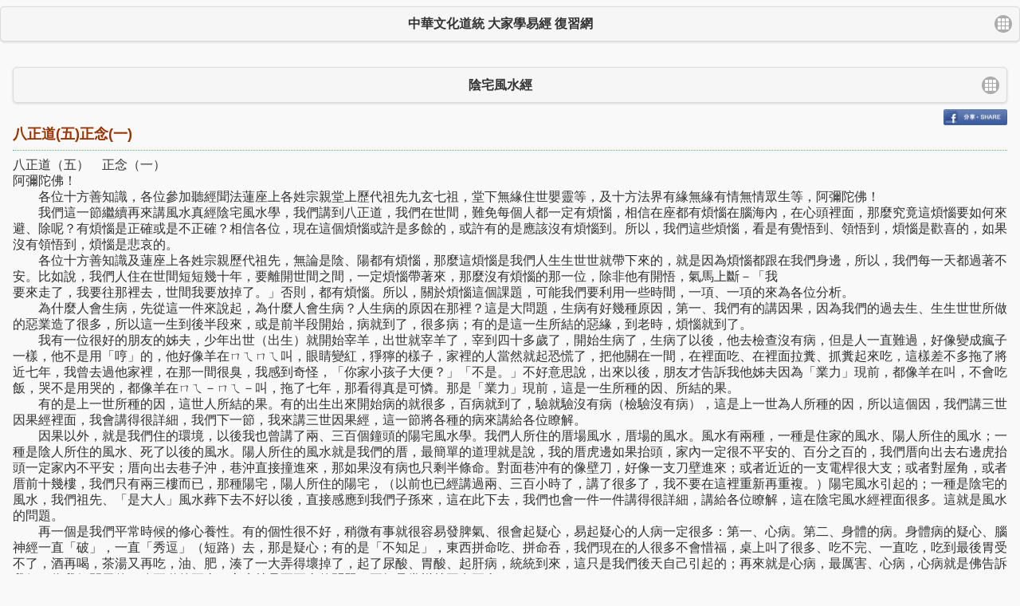

--- FILE ---
content_type: text/html; charset=UTF-8
request_url: http://hunyuan.tw/m/?disp=amityvillebible&pid=535
body_size: 48380
content:
<!DOCTYPE html PUBLIC "-//W3C//DTD XHTML 1.0 Transitional//EN" "http://www.w3.org/TR/xhtml1/DTD/xhtml1-transitional.dtd">
<html xmlns="http://www.w3.org/1999/xhtml"  prefix="og: http://ogp.me/ns#">
<head>
<meta http-equiv="Content-Type" content="text/html; charset=utf-8" />

	<title>八正道(五)正念(一) - 陰宅風水經 - 大家學易經複習網 hunyuan.tw</title>
	<link rel="stylesheet" href="https://code.jquery.com/mobile/1.4.5/jquery.mobile-1.4.5.min.css" />
    <script src="https://code.jquery.com/jquery-1.11.2.min.js"></script>
    <script src="https://code.jquery.com/mobile/1.4.5/jquery.mobile-1.4.5.min.js"></script>
	<meta name="viewport" content="width=device-width, initial-scale=1">

<meta property="og:title" content="八正道(五)正念(一) | 陰宅風水經  " />
<meta property="og:site_name" content="大家學易經復習網 Hunyuan.tw"></meta>
<meta property="og:url" content="https://hunyuan.tw/m?disp=amityvillebible&pid=535" />
<meta property="og:description" content="八正道(五)正念(一) - 陰宅風水經 - 大家學易經複習網 hunyuan.tw"></meta>
<meta property="og:app_id" content="1515863202070132" />
<meta property="og:type" content="article" />


<meta property="og:image" content="https://hunyuan.tw/img/wxtb_ru.jpg" />
    <meta property="og:image:width" content="200" />
	<meta property="og:image:height" content="200" />

<meta property="og:image:type" content="image/jpeg" />

<link rel="apple-touch-icon" href="micon.png"> <!-- 57×57px -->
<link rel="apple-touch-icon" sizes="72×72" href="micon-72.png"> <!-- 72×72px ipad-->
<link rel="apple-touch-icon" sizes="114×114" href="micon@2.png"> <!-- 114×114px iphone4-->
</head>

<body>

 <a data-role="button" data-theme="a" data-icon="grid" data-iconpos="right" href="#left-menu" >中華文化道統 大家學易經 復習網</a>
<div data-role="content" data-theme="d">
<div><a href="#llist" data-role="button" data-iconpos="right" data-icon="grid" >陰宅風水經</a></div>
<div >
		       <div align="right"> <a href="http://www.facebook.com/sharer/sharer.php?u=http://hunyuan.tw/m?disp%3Damityvillebible%26pid%3D535" target="_blank"><img src="../img/icon_fb_share.gif" width="80" height="20" border="0" ></a></div>
			<font color="#993300" style="font-size:18px"><b>八正道(五)正念(一)</b></font><hr style="border:dotted #00CCFF; border-width:1px 0 0; ">
			八正道（五）　正念（一）<br>阿彌陀佛！<br>　　各位十方善知識，各位參加聽經聞法蓮座上各姓宗親堂上歷代祖先九玄七祖，堂下無緣住世嬰靈等，及十方法界有緣無緣有情無情眾生等，阿彌陀佛！<br>　　我們這一節繼續再來講風水真經陰宅風水學，我們講到八正道，我們在世間，難免每個人都一定有煩惱，相信在座都有煩惱在腦海內，在心頭裡面，那麼究竟這煩惱要如何來避、除呢？有煩惱是正確或是不正確？相信各位，現在這個煩惱或許是多餘的，或許有的是應該沒有煩惱到。所以，我們這些煩惱，看是有覺悟到、領悟到，煩惱是歡喜的，如果沒有領悟到，煩惱是悲哀的。<br>　　各位十方善知識及蓮座上各姓宗親歷代祖先，無論是陰、陽都有煩惱，那麼這煩惱是我們人生生世世就帶下來的，就是因為煩惱都跟在我們身邊，所以，我們每一天都過著不安。比如說，我們人住在世間短短幾十年，要離開世間之間，一定煩惱帶著來，那麼沒有煩惱的那一位，除非他有開悟，氣馬上斷－「我　<br>要來走了，我要往那裡去，世間我要放掉了。」否則，都有煩惱。所以，關於煩惱這個課題，可能我們要利用一些時間，一項、一項的來為各位分析。<br>　　為什麼人會生病，先從這一件來說起，為什麼人會生病？人生病的原因在那裡？這是大問題，生病有好幾種原因，第一、我們有的講因果，因為我們的過去生、生生世世所做的惡業造了很多，所以這一生到後半段來，或是前半段開始，病就到了，很多病；有的是這一生所結的惡緣，到老時，煩惱就到了。<br>　　我有一位很好的朋友的姊夫，少年出世（出生）就開始宰羊，出世就宰羊了，宰到四十多歲了，開始生病了，生病了以後，他去檢查沒有病，但是人一直難過，好像變成瘋子一樣，他不是用「哼」的，他好像羊在ㄇㄟㄇㄟ叫，眼睛變紅，猙獰的樣子，家裡的人當然就起恐慌了，把他關在一間，在裡面吃、在裡面拉糞、抓糞起來吃，這樣差不多拖了將近七年，我曾去過他家裡，在那一間很臭，我感到奇怪，「你家小孩子大便？」「不是。」不好意思說，出來以後，朋友才告訴我他姊夫因為「業力」現前，都像羊在叫，不會吃飯，哭不是用哭的，都像羊在ㄇㄟ－ㄇㄟ－叫，拖了七年，那看得真是可憐。那是「業力」現前，這是一生所種的因、所結的果。<br>　　有的是上一世所種的因，這世人所結的果。有的出生出來開始病的就很多，百病就到了，驗就驗沒有病（檢驗沒有病），這是上一世為人所種的因，所以這個因，我們講三世因果經裡面，我會講得很詳細，我們下一節，我來講三世因果經，這一節將各種的病來講給各位瞭解。<br>　　因果以外，就是我們住的環境，以後我也曾講了兩、三百個鐘頭的陽宅風水學。我們人所住的厝場風水，厝場的風水。風水有兩種，一種是住家的風水、陽人所住的風水；一種是陰人所住的風水、死了以後的風水。陽人所住的風水就是我們的厝，最簡單的道理就是說，我的厝虎邊如果抬頭，家內一定很不平安的、百分之百的，我們厝向出去右邊虎抬頭一定家內不平安；厝向出去巷子沖，巷沖直接撞進來，那如果沒有病也只剩半條命。對面巷沖有的像壁刀，好像一支刀壁進來；或者近近的一支電桿很大支；或者對屋角，或者厝前十幾樓，我們只有兩三樓而已，那種陽宅，陽人所住的陽宅，（以前也已經講過兩、三百小時了，講了很多了，我不要在這裡重新再重複。）陽宅風水引起的；一種是陰宅的風水，我們祖先、「是大人」風水葬下去不好以後，直接感應到我們子孫來，這在此下去，我們也會一件一件講得很詳細，講給各位瞭解，這在陰宅風水經裡面很多。這就是風水的問題。<br>　　再一個是我們平常時候的修心養性。有的個性很不好，稍微有事就很容易發脾氣、很會起疑心，易起疑心的人病一定很多：第一、心病。第二、身體的病。身體病的疑心、腦神經一直「破」，一直「秀逗」（短路）去，那是疑心；有的是「不知足」，東西拼命吃、拼命吞，我們現在的人很多不會惜福，桌上叫了很多、吃不完、一直吃，吃到最後胃受不了，酒再喝，茶湯又再吃，油、肥，湊了一大弄得壞掉了，起了尿酸、胃酸、起肝病，統統到來，這只是我們後天自己引起的；再來就是心病，最厲害、心病，心病就是佛告訴我們、為我們開示的、八正道的正念，心病就是要正念的問題，要知足常樂就要有正念。<br>如圖八　　　　心病<br>　　　　　　　　↓<br>圖八　　　　　正念<br>　　　　　　　　↓<br>　　　　　　　知足常樂<br>　　我們的念頭都有貪，在前幾年、七、八年前，「大家樂」在台灣正流行很盛時，大家都希望「省賺」（河洛話，不勞而獲而意），用簽的比較快，所以那一陣子「舞」的工廠一家一家的幾乎都要關門，那些師傅認為「我省賺、我賺一攤（一次）可以一個月不用上班，我一個月兩期讓我中一期，我可以省做，我做得那麼累做什麼？」－念頭。我們的念頭就不知足，我們沒有瞭解我們來世間是要做什麼？世間不是為錢而來，不是為了今天我會得到橫財多少，所以，這個「正念」，不知足的事情、犯了「不知足」。所以那一陣子為了簽「大家樂」，台中靜和醫院（精神療養院）有我們的信徒，我去看他，看他時，他多有趣呢？兩間關的，這邊開明牌給那邊、那邊開明牌給這邊，開來開去，一喊，整間都在開明牌。那就是心念、心念所引的病。另外到彰化基督教醫院第七樓，都是關著精神出問題的人，去那邊時，看到的都是拿鍋子在敲，喊「大家來喔！開明牌來喔！」空、空、空（敲鍋子的聲音），一下子敲幾下，一個問敲幾下？另一個說不知道，另一個又敲幾下，就說是幾號（大家樂簽賭的號碼）。裡面在簽明牌，說起來也很「古錐」（河洛話，意指可愛），也有當醫生的，簽過頭了，醫生不做、跑到精神醫院去跟人家簽明牌，這就是我們的不知足，正念，我們的正念不知足，我們要「知足常樂」，人有多少、註定好好的，我們人出生出來八字命註好好的，「八字命」，逞強不得，但是要打拼。<br>　　比如中午我們一位信徒的兒子，他認真、很有能力，就開始要跟人家開店，要開店就回來看媽媽，媽媽中午就打電話到寺裡來，剛好遇到我接的，就叫她兒子跟我講，他說要開店，我問他什麼時候生的？「相羊的、某某時候生的」，我說：「這時候你要做生意『有財無根』，再會開，兩年就倒閉了，最會開這樣而已。」沒有根嘛！有的人說：「為什麼沒根呢？我打拼也沒辦法嗎？」沒辦法，明明你現在一張支票，往銀行一直提，明明這支票只有五萬元而已，你提他看做十萬元一直投遞，而且是三年後才到期，你現在一直投進去、或是花錢花過頭了，時間到了連利息都不夠，那就沒辦法知足，念頭，念頭沒辦法知足。所以，我問他：「這次的生意你一定要做？」他說：「是。」「那麼你交多少出去了？」他說：「大概花了三十萬左右。」我說：「三十萬元虧掉，當做你學個經驗，你如果這三十萬元沒虧，不要開了，三十萬元銷定，你如果不結束時，兩年後，你不虧三百萬元不行，你現在虧三十萬元再賺還有（機會），假使你勉強要一直栽下去時，你不可能的，大約明年對沖時，差不多魚就翻肚了，後年就翹掉了，等到時運到時，就沒轍了。」我說：「八十九年才是你的運啊！八十九年財才有旺。」等到錢了（虧）了，捨不得，往往人捨不得小錢，甘願了大錢，有夠多的，是有夠多甘願省小錢、了大錢的，有夠多，這就是說我們人沒辦法知足。<br>　　那麼，我們人究竟有多少財，我認為要順其自然。本人在做測量，大約二十七年前，我們台中、中部正在辦都市計劃的測量，那時都市計劃的第一關，我很清楚，那裡會變成什麼，什麼的，我很清楚，有一次跟人家起貪心－跟朋友起貪心，台中市附近跟人家去買了大約兩甲半地，一坪買了八百五十元，買了以後，地主原來就想要賣，兩個兒子要向他分財產，要分財產給他們，找不到人向他買，那時剛好有個朋友告訴我某某人那裡有土地要賣，我們三個朋友就公家（河洛話，合夥之意），就去向他買了，知道明天上午會變更都市計劃，今天晚上去跟他打契約、打到大清早上四點多，錢八十萬現金送給他，那些兒子很高興，錢拿回去，老爸、老母都八十幾歲了，聽到賣出去了，很歡喜，一直喊「道謝」：「這位少年先生謝謝啊！」一直向我喊道謝，錢給他了，喊「道謝！」我那時心想：「糟糕了，他一直喊我道謝，假使隔日上午都市計劃知道了，不知道什麼情形？」。八點多公布都市計劃，變更為住宅，他也不知道，傍晚時，知道都市計劃變更了，他的變成住宅區了，兩位老人家哭呀哭得很那個－，不敢講叫我還他，哭得很那個，到後來那兩個兒子，一個比較直、一個較不耿直，這一位受過高等教育，就開始反悔了，吵說：「你是知道都市計劃、你炒地皮，你才會去買。」我的股東之一很不客氣、是沙鹿的大富有人，他很不客氣的說：「你講什麼？是鼻子說出來、還是嘴說出來的，你找不到人買，我幫你買起來，你錢拿到了喊道謝，今天才又來說我們在向你怎樣。」另外這位股東朋友他就很不客氣了，接下來就沒話說了。後來老人家知道了，老人家就哭，哭得不吃不睡，大約一星期，後來我聽到兩位老人家都八十幾歲了，都生病了、不能動，都不能吃，煩惱得很，在「眠床」睡。我向這些股東說：「這樣來，兩位老人家如果煩惱死了，這下子我的罪過不知道有多重。」到最後我說：「不要了，訂金還我。」我說：「這樣的話，命，我買不起，我現在是向你買命，不是在買土地。」就這樣，這八十萬我向股東：「不要吧！賺錢，該是我們的我們就賺，如果不是我們的時，我們就不要吧！還他、還他。」就還他了。八十萬還我們，土地就還他了。還他時，包了六千元說要給我們吃紅，我說：「免了，老人家的命如果救得起來，阿彌陀佛！就很好了，我不敢說還要什麼賠償我們，如果一般說來，你們還要賠幾十萬給我的，買賣條件就是你如果毀約，八十萬給我。」二十七年前，那時候一棟房子八、九萬元，一、二樓，現在二千多萬，這樣看有多少（價值）。現在買賣一坪三十幾萬、二甲多地。那時股東說：「嘸甘啦！」（捨不得之意），我說：「沒要緊的，該註定是我們的，會再賺回來，否則，就算了，沒有就算了。」就這樣這件事情就結束了。我的心就很安、很安心。<br>　　假使不要讓我知道兩位老人家生病，我現在是好過得很，二甲四分多地，就是七千多坪，二十多億了，光是那一塊地就不得了了，但是，心不安。<br>　　之後，我知道還完就算了，心很安時，有一天，朋友笑我：「添旺，你是有夠笨、笨得不會抓癢。」我說；「我本來就笨了，我小時候就是種田人，笨都笨過頭了。」知足，雖然到現在來，雖然沒辦法像那樣生活得很富裕，我的心真的很安；若是當時我有那麼多錢，我一定吃得很好，吃很好，或許現在中風、手腳在那邊一抖一抖的，也沒有用，我現在活跳跳的。所以，人、要知足。<br>　　這中間，我看的土地很多，看了看，算了。最貴的現在一坪兩百多萬，那時候最便宜的、便宜到一坪千五百元要賣我，我說我算一算，我沒有那個福，不要啦！那當時我去請教「九天九聖帝」－就是王禪老祖的徒弟的徒弟、第九徒弟，他說：「免啦！知足常樂單啦！」這句話我記得很清楚，因為那時的我，王禪老祖還沒來給我加持，把我牽引、還沒有結這個緣。還沒有結這個緣，我就先去「九天九聖帝」－就是「王禪老祖」的徒孫、第九徒孫結這個緣，告訴我：「知足常樂，不要啦！吃多少剩多少註定好好的，看開一點，不要貪啦！」好，不要，我就這樣放掉了，每一次機會如果這樣問時，他就叫我不要貪。那時候，有一陣子我心裡非常不平靜，我想乾脆不要問，我一頭栽進去比較「頭理直」（河洛話，比較乾脆之意。）偏偏栽在一塊土地上，那塊土地不能過戶，被「武了一輪趟」（河洛話，意為被要得團團轉，遶了一大圈仍無結果。）「武了一輪趟」後，接著跟人家「膏膏纏」（糾纏不清之意。）一大堆，股東跟人家告（打官司）一大堆，告了一大堆才算了，本錢要回來，利息沒拿回來，到最後「九天九聖帝」他才告訴我：「是你對還是我對？」我說：「你對，好了，不要了，我不會怨嘆了。」是為什麼不會怨嘆呢？「知足。」最後雖然我沒有賺你的錢，但是我很知足。<br>　　到民國七十一年，我病得很嚴重時，我去新營的中山禪寺謝媽媽那邊，謝老師，也在靜坐中，我向她請示觀世音菩薩，那時謝老師好像觀世音菩薩藉她的嘴來講：「你過去如果那些錢都讓你賺到，你現在死了，你命底（中）不能很有錢，如果很有錢，你一定短命。」我就感到很歡喜，我向觀世音菩薩：「奇怪，我沒有殺人放火，也沒有怎樣，我怎麼會沒有那些福？」他說：「福是累世修來的，上一世為人、再一世為人、生生世世修來的，你現在勉強，勉強不來的。」就這樣之後，七十一年我病得差一點沒有再活起來以後，我才「人不要太計較，不用太計較，計較來再得來的到最後都失（去），計較的來得，到最後都失。」這中間我看過好幾十萬人的信徒中間，很多都想計較，計較到後來都失去，都失。<br>　　一些傻弟子，我說：「你傻傻的跟我走，你不會了去（吃虧）。」昨天后里三寶寺一位弟子。當年他要來結緣時，我們要開一口井，要六十幾萬，這位樹發跟他太太秀珠問我：「老師，你看我能出什麼錢嗎？」他不曾入佛門，剛好我那三弟子告訴他：「那裡有一口井六十幾萬，你要做嗎？」「好啊！」，就很歡喜的。他「傻愣愣」的？有一天我了，他說：「老師，好高興的，你就是老師喔！」我說：「是啊！要不，你看我是誰？」他說：「井讓我出好嗎？」我說：「好啊！你不怕被我騙去了嗎？」他說：「怎麼騙？」「對啊！廟、你還不瞭解，一次六十幾萬，你這樣不怕被我騙了？」「沒關係，老師，我被騙了我也甘願。」（嘿！還不錯啊！有人信任我，不怕被我騙。）我說：「既然你有這個善心，這口井讓你出，我口井就是你供養所有生生世世有緣的人，功德最大。」所以，建廟，我們有的拿錢去佈施廟裡真真正正要用的東西，你為它佈施，功德最大，若是我這間廟蓋好了，你拿錢給我，沒有用，錦上添花；有需要時你佈施幫忙、讓人用，佛祖沒有用你的，神沒有用掉，老師沒有用你的，但，是眾生的利益。<br>　　就這樣之後，非常歡喜心，他說他一生未曾在寺廟花了這麼有意義的錢，他很歡喜。昨晚讓他請吃飯時，「老師，我感到很歡喜，我感到很知足。」我說：「但是，你跟我將近一年了，你也沒有賺錢。」他說：「老師，你不知道啦！我虧的比賺的還多。」我說：「你做什麼？」他說：「三不五十，愛跟人家玩兩手。」（就是玩股票，玩兩下，稍微、一下子就虧了。）接著他說：「我就停下來、每一次要玩都停下來。」自結緣後，股票跌得塗、塗、塗，所以，他說他賺到了，賺了好幾倍。<br>　　所以，人若知足，菩薩在為我們開示，或者有師父在為我們開示，我們就多少聽一些，這就是知足。<br>　　所以昨天他說：「老師，我非常高興的，看到老師就好像看到『是大人』。」老師比你多幾歲，不要說「是大人」，比你多吃幾歲也有，但是我不會叫你去貪、不會叫你去找煩惱來，那他就是「知足常樂」，所以他說自結緣後，很快樂的，因為他不會跟人家玩大家樂，不會跟人家玩股票，正正當當做事業後，有多少得多少，所以，他說最快樂。<br>　　我還有一位信徒，在銀行界的，他原來很喜歡做股票，大約六年前了，我們剛開山沒多久，他來請示我：「老師，你看我的運如何？」我說：「你開始拉屎了，你瀉得有剩的（瀉得很厲害之意），你有智慧，但是沒有福。」眼睛睜得好大：「為什麼沒有福？」「是啊！你頭腦好得不得了，但是你的財聚不住。」他說：「要如何說？」我說：「依易經卦來排，叫做水火既濟，水火既濟頭腦好得不得了，但是本命沒財，本命劫財，自己的不會算，但是你算別人的都會準，你自己沒那個命。」他才說：「對啊！我去讓人家算命，大家都說我會賺大錢，結果只有你說我不會賺錢，我會虧錢而已，偏偏我照你說的在走。」我說：「你的福運不夠，你有那個智慧幫人家賺錢，但是你沒有那個運好賺錢，你要瞭解這個原理。」所以他才說他每一次跟人家做時，每一次報人家都賺錢，朋友如果讓他插一腳都輸掉、都跌下去，到最後，朋友：「你告訴我就好，你不要插腳，你如果插一腳，我都塗掉（輸得很慘之意），倒輸。」沒福！我告訴他：「你要知足，你只要當『會計師』－告訴對方：你賺多少、我分多少就好了。」以後他就照我說的意見，依照「賺多少、分多少、抽多少。」就很好過日子，最後他知足後就很快樂。<br>　　還有我們台灣養草蝦，草蝦很「興」時，有一位博士、姓林，林博士，在南部，確實他養草蝦的功夫是台灣一度一的（河洛話，一流的。）最早，我們沒有草蝦，就是他研究出來的，別人賺錢賺得很，他不賺，有一天在台北演講，從沒有蝦卵寫到最後這隻蝦子、一尾蝦子賣出去從四十元到四十五元，一尾，從一毛錢都沒有，講到一尾四十五元，現賺的就對了，利潤現賺的。到最後那些養蝦的人：「教授，我看我們來公家（合夥）好嗎？」教授說：「不要，這土地公錢。」他說：「這蝦苗、草苗一次地將近上百坪。」他想投資個十萬元，假使明天讓他賣出去時，現賺好幾千萬，很合算，結果，明天別人要來抓、要來買時，晚上燈光熄掉，整塘的蝦子金光閃閃、亮晶晶，好像螢火蟲那麼亮，很喜歡：「明天我一定是大富有人了。」沒想到翌日起床時，整塘的蝦子都變紅死光光，「反池」，到最後瞭解，小蝦子要死之前，那一晚一定會像螢火蟲般閃爍著，那就是開始要放電，蝦子放電、一放掉，第二天上午就整池死光光，養了三、四次，嚇得不敢養，所以要有福。以後他就這樣：「我教你們養，我抽成，一樣有利潤。他就知足了，他很快樂。所以，屏東有「王爺蝦」，很多人去求王爺公：「我如果蝦子能養起來，我要拿多少（錢）來答謝。」所以每一年的王爺生日都很熱鬧，請了好幾千桌，請很多。如果沒有「許」王爺公，蝦子都養不活。「王爺蝦」就是這樣來的。<br>　　我們人有智慧，不一定有福，能人不一定就是富有人，「憨慢人」（河洛話，指能力較差的人。）往往都是有錢人，各位，你們可以比較看看，有錢人往往都不是有錢人又有能力的，這種人不多，都是在不會計較中發起來的。風水輪流轉，以前我們最容易看不的種田人，看不起的是褲腳捲一腳的（農夫種田時大都將褲腳捲起來），都看不起，沒想到這種人現在都是「田僑仔」，都是這些「田僑仔」（河洛話，傳統觀念上華僑匯款回家，使人易造成僑胞很有錢的印象；在此喻為因土地重劃而使原種田人一夕之間致富者，稱為田僑仔），風水輪流轉。<br>　　人往往在祖先的風水中計較，很會計較，在一坪地計較五分，計較人家一條水溝，把人家堵掉了，結果，你計較一條水溝，失一輩子的「德」；要注意，「失一世人的德」，可惜你做德做得那麼好，你這樣失去了。<br>　　風水，有的人很會計較的，為了「我」要大發，去找「名師」，「名師」就是說你這門風水不好，要那裡多好，多好就要多少錢，人就是貪、貪就請名師，想這樣做下去就發、發幾千萬、幾億。就做下去了，去做時就把人家的（指別人的墳墓）挖一個洞，挖下去時，「德」就失去了，這樣會發嗎？那個人絕對不會發，天理不容。所以，在座各位善知識，我們的風水，我們不可以去傷別人，我們只要擠得暖和就好了。<br>　　在后里我有一位信徒，姓張。建設局長的丈人，他那邊原來的風水－他丈人的風水原來在別處，葬下去，原來說二房會損丁，又不會生，真的二房結婚後十幾年都沒有生。有一天（當年局長當縣政府的技士。）跟我說：「添旺、添旺，我丈人的風水葬得不太好，那些孩子的第二房不會生。」我看了看，真的不會生，我告訴他：「這樣吧，將它遷位置。」我就去找，看一門后里大富有人的風水，差不多二、三十坪，很大，旁邊的穴剛好一點點，請人做，那地穴剛好在這裡，這門風水，我說：「斌仔，那門風水結穴地靈太極在這裡，太極的穴在這裡。」非常狹窄的，做下去沒半坪，牲禮（祭品）放不下，墓碑在甕前面，都可以用手舉著，在前面而已，前面的碑小小的，我說：「這樣吧，風水小，做起不大方，旁邊別人的都很大門，只有你們的很小門，只有這樣而已。」想說這樣不大方，他說：「沒關係，知足就好了，如果有地理，辣椒如果對上了，一粒就會辣就好了。」我說：「好啊！不然就決定。」就這樣葬下去，葬下去第二年兒子就生了、生了個兒子。（結果，在后里被人家笑，連掃墓都不好意思去，小小的，很小一門，掃墓不好意思去，怕被人家笑這個人這麼窮，窮得風水沒辦法做大門，很小的一門，小得這樣而已。）那穴點下去，對正的這樣下去，裡面金閃閃的好像劃圓圈，紅光光的。就葬在那裡，葬下去就開始出丁，出丁、官運也不錯，一直好起來。那是「風水」。但是他是「知足」，他認為「我有就好了，我不用大、小小的這樣，祖先安就好了。」知足。所以，人一個善念、一個善念、善的念頭、知足的善念，自然上天會給他護持。那麼這位建設局長的小舅子也是這樣平平靜靜，也沒跟人家「車拼翻」（意指個性溫和，不會跟人家爭鬥。）平平靜靜的過日子，孩子也大了，書也很會讀，所以，「我們知足常樂，上天一定會給我們護持。」<br>　　在我們仙佛寺的前身就是「精修院」，在台中時，有一些人說：「老師，我來獻一些地給你。」要讓我蓋，結果是頭汴坑的山頭頂尾溜（山的最高點），我說：「你這個．．，你獻土地給我是好，但是，第一、林班地不能蓋。第二、你獻土地獻給我，差不多九十五萬而已，我開那條路差不多要九百萬元，我不划算，我花土地九百萬來買你九十五萬的土地，我看不要好了，我這樣小小的一間，勉強住著也好，我感到很好過日子。我如果那樣，我『武一輪趟』」。<br>　　再經過一年多，就改來現在這個地方，那時候老祖告訴我：「你如果知足，秤自己的力、自己多少力量，我們就要念頭拿得正，不可人家講了，我就硬要『操去』（硬要去做之意），硬要操去、硬要撈下來（攬下來之意），到最後都是自己的苦果，都是自己的苦果而已，並沒有快樂，並沒有幸福。」所以，各位善知識，我們「知足」不是消極，有的人將「知足」當作消極，「這樣就好了。」那不是這樣就好了，人要打拼、要認真，照天理做，不可以說「我這樣就好了。」我們有時候，往往我們看錢不夠多得，沒關係，這是我們人真真正正的為人；但是我們的工作、往往很多人為了做工作「唉唷！我只有領多少而已，我做多少就好了。」那不是「知足」呢！那很可惡的、很可惡的，那不對的。當時我在開測量公司做測量時，其中一個員工：「我只向老闆領多少而已，我做了這些，老闆有剩了。」我說：「你怎麼這麼可惡，你這年輕人，大家一大羣做得要死，工作在趕，你這樣領多少，你就要溜了，你給我回去，你這樣一輩子不會成功。」我那樣很不好意思，嘴講「你這樣一世人不會成功」，就只會「攏溜連」，到現在還是不務正業（河洛話，即不務正業之意。）<br>　　所以，人的知足就是「知道我有多少能力，我這些工作我盡量去做。」知足，「我有多少，我心甘情願去接這些工作來做，我上這個班，我就是心甘情願，我來世間就是歡歡喜喜來世間，運用我這個體要來做這些工作，得到心安。」但是現在社會的年輕人，很多很多都是「啊！我只有多少而已，這樣就好了。」很可惜，違背了我們做人的基本原則，我們如果是「豬」，吃飽了睡就好了，知足了，我們就是豬，畜性才是我這樣就好了，這樣知道我吃多少就好了，其他的管他去的，豬糞來，雞糞來、牛糞來也不管他了。所以，不對。我們人是萬能的，動物之首，那麼應該好好運用，開發我們的智慧、我們的身體去做有益的工作，得到心安的。之後，我那位員工想要再回來我公司，我說：「我不要了，你這少年的我沒辦法侍候你，你另外去別的「頭家」。」<br>　　所以，人知足不是用消極，我今天做這個工作，我得多少，我歡歡喜喜我得，但是我做工作一個本份，做工作是對自己良心負責，不是對「多少錢」負責，所以很多人錯誤的觀念，因為有的人將這「知足」放到旁邊。<br>　　現在我們很多人對這個「正念」有了偏差，念頭、我們的念頭，有的叫做「慈悲」，社會什麼叫做慈悲呢？「慈悲」就是說：你、我，我不能佔你便宜，我為你多付出些沒關係，那才是「慈悲」；有的不是，「付出過了頭」，比如我們台灣有一些「教理」，「我」開始出來渡眾生，鼓勵出來渡眾生，結果家裡的小孩放著給別人照顧，家裡的孩子放任在外面亂來，亂來以後，道友、蓮友等等、師兄弟再來料理你家的工作，這不是慈悲，這是「慈悲的魔」、「慈悲魔」，所以，我們的念、念頭，從頭腦所想出來的，我們要以「中道」，每一件事情看法要正確，要多想幾次，所以，以後我們的講話要較小心一點，如果這樣一來，我們的念頭一定會真的很圓滿。<br>　　現在社會又一個法門在最近流行，流行四處會靈山，「會靈山」－「喔！我要到某某處去會靈山。」為了會這靈山，三更半夜也去，家裡的小孩子放一邊，所以，「會靈山」會到回來時，我問他：「你會到什麼山嗎？你有看到什麼嗎？」「沒有，不知道，叫我會墓仔埔（河洛話，即墳場）坐，不知道會什麼？一直起雞皮疙瘩叫做靈山。」去廟裡比手劃腳、比一比，我問：「會什麼靈山？」「不是耶！」我問他：「今天三點半要追嗎？」（跑支票之意）「就是這樣，我今天上午出門就很煩惱，三點半可能要跳票了，明天再來補。」這是會什麼靈山呢？這不是正確的念頭，這不是正確的慈悲，那不是正確的慈悲，我說：「你今天讓它跳票，你認為今天讓它跳票明天再補沒關係，你跳票，你朋友跟著跳票時，你看你的罪過牽有多重？」「對啊！」我說：「你靈山不要會了，支票要會啦！戶頭要會，會了，你才是修行，你如果戶頭沒會好，你只會靈山，會到最後變『零』了，你這樣會害死一大羣的。」就回去了，就開始向他的「道親」、向那位什麼「師父」說，「師父」就生氣了：「你四處去聽，他是懂還是不懂。」就嚇到了，就又開始去會靈山了，就又「會」了，會呀會的，三會四會，支票又跳票了，又一大堆了，到最後才怪罪「神」，就因為－「靈山你會完了，你就會大發，神會幫助你。」結果．．。<br>　　我告訴你，神不會理你這些，如果神會理你這些，神也是魔。怎麼講呢？因為我們沒有照世間法在做時，勉強用什麼「神法」，讓我們昏昏沈沈的，把你放進戶頭，錢去給你，這都是「業」呢！都是「業」，這不是「會靈山」、不是修行。可惜，現在台灣很多這樣的，台灣現在很多人在「修行的」，名義上是「修行」，但是就因為是經營事業失敗，做工作沒有照正理來做，只會想要讓「神」來「附乩」、讓「神」能夠來幫我做什麼的，很拼的；我告訴你，每個人有他的護法神，每一個人他的護法，穩穩的、有天理，若是誰說：「喔！我要會這些什麼神藉乩來用時，我錢不用賺就有了。」這是走火入魔，現在台灣很多這個，各位啊！要注意。<br>　　你們如果看到這個修行法的人，你們就要考慮了，你們的身心已經被魔抓去了，身跟心被魔捉弄去了。有的人想：「我不順利，我要報復。」有的夫妻、丈夫對太太不好，她就想要「會靈山」以後，要跟他拼、想讓丈夫怎樣．．，聽「我」的話了。很多這樣的。結果呢？「造業」！所以，我們如果看這種修行的，我們不要修這個行，實實在在做人做事，知足常樂開始，這就是「修行」了，否則，其他的比手劃刀（腳）都不是「修行」，走火入魔。<br>　　各位善知識，各位堂上蓮座上各姓宗親、堂上歷代祖先九玄七祖，堂下無緣住世這些嬰靈及這些護法神等，若是有你們的親人修這圈法，你們要速速把他阻擋，這樣會將你們魂附在你們子孫身上，發揮了你們上一世為人的壞習慣，這壞習慣再下去時，所造的業越拖越大羣。所以，如果有這想法、修法、做法的，要速速放下，你們才會得到祥和，而且遵照佛的開示從「知足常樂」開始去做起，我們的念頭要「是真真正正的念頭」，要很「正」的念，不要為了私心，為了私人的利益、為了「我」要報一個人的冤仇，我才來修行，我來什麼「啟靈」、叫什麼「會靈山」，回家後能夠將誰「拼倒」、我比你還大，這都不是正確的念頭。我剛才講過，現在很多會靈山的修行法要注意，不要錯誤了，「佛」從來沒有說「他」最大，「佛」絕對沒有說「他」誰比誰大，但是現在很多什麼修靈山的法門，都說他最大－貢高、傲慢、不知足、沒智慧，弄得一個家庭亂糟糟的，我們很多信徒弟子就是這樣，來了就被我罵：「你在修什麼呢？」這不是「修」，「修就是修正偏掉了的想法，修掉沒有智慧，那叫做「修」，修掉話亂講的，修掉稍微怎樣就很會生氣的、修掉這個會貪的心，這叫做「修」。<br>　　所以，各位善知識、各位弟子，我們在修行，就是修正偏差的想法，偏差的個性，然後依照正理、真正有天理的去做，這叫做真正的修行，這種正是叫做「正念」，正是真正的「知足常樂」，所以各位善知識，我們大家今天有這個緣，我在這裡提供這些意見給各位做個參考，希望各位，你們在你們安祥正確的人生目標、人生觀之下，你們今天的人生，你們的家庭內一定會很圓滿的，子孫一定會很幸福的，你們子孫一定會事業順利，你們的前途一定光明，心靈一定光明。<br>祝福各位！<br>阿彌陀佛！<br>　　請大家我們合掌來回向，我們回向，回向給何人呢？將今天，你如果在電視機前面，你所聽到的這些法，對你有幫助的，你們撿起來用，這些功德，你撿起來、你們的祖先、護法神、冤親債主已經就起了歡喜心，所以我們用回向，回向給自己的，然後祈禱天下能夠太平、能夠祥和，人間淨土能夠早日成立。<br>　　請大家合掌<br>回向──<br>今日課程功德圓滿，眾等願以此功德回向法界眾生同證菩提，祈求風調雨順、國泰民安、天下太平，共創人間佛淨土。<br>阿彌陀佛！<br>祝福各位。<br><br>

</div>
<div id="llist" data-role="panel" data-position="right" data-display="overlay"  data-theme="b" >
    <ul data-role="listview">
				<li><a href="?disp=amityvillebible&pid=511" data-role="button" data-icon="star" data-iconpos="left">○ 譯序</a></li>
					<li><a href="?disp=amityvillebible&pid=512" data-role="button" data-icon="star" data-iconpos="left">○ 儀軌</a></li>
					<li><a href="?disp=amityvillebible&pid=513" data-role="button" data-icon="star" data-iconpos="left">○ 吉祥文疏</a></li>
					<li><a href="?disp=amityvillebible&pid=514" data-role="button" data-icon="star" data-iconpos="left">○ 法脈傳承</a></li>
					<li><a href="?disp=amityvillebible&pid=515" data-role="button" data-icon="star" data-iconpos="left">○ 陰宅風水學－緣</a></li>
					<li><a href="?disp=amityvillebible&pid=516" data-role="button" data-icon="star" data-iconpos="left">○ 八卦祖師的開示</a></li>
					<li><a href="?disp=amityvillebible&pid=517" data-role="button" data-icon="star" data-iconpos="left">○ 印心</a></li>
					<li><a href="?disp=amityvillebible&pid=518" data-role="button" data-icon="star" data-iconpos="left">○ 天理與風水</a></li>
					<li><a href="?disp=amityvillebible&pid=519" data-role="button" data-icon="star" data-iconpos="left">○ 靈山(一)</a></li>
					<li><a href="?disp=amityvillebible&pid=520" data-role="button" data-icon="star" data-iconpos="left">○ 靈山(二)報身</a></li>
					<li><a href="?disp=amityvillebible&pid=521" data-role="button" data-icon="star" data-iconpos="left">○ 靈山(三)口業(一)</a></li>
					<li><a href="?disp=amityvillebible&pid=522" data-role="button" data-icon="star" data-iconpos="left">○ 靈山(四)口業(二)</a></li>
					<li><a href="?disp=amityvillebible&pid=523" data-role="button" data-icon="star" data-iconpos="left">○ 靈山(五)足行</a></li>
					<li><a href="?disp=amityvillebible&pid=524" data-role="button" data-icon="star" data-iconpos="left">○ 靈山(六)觀音</a></li>
					<li><a href="?disp=amityvillebible&pid=525" data-role="button" data-icon="star" data-iconpos="left">○ 靈山(七)耳根</a></li>
					<li><a href="?disp=amityvillebible&pid=526" data-role="button" data-icon="star" data-iconpos="left">○ 靈山(八)手印</a></li>
					<li><a href="?disp=amityvillebible&pid=527" data-role="button" data-icon="star" data-iconpos="left">○ 靈山(九)意覺</a></li>
					<li><a href="?disp=amityvillebible&pid=528" data-role="button" data-icon="star" data-iconpos="left">○ 八正道總論</a></li>
					<li><a href="?disp=amityvillebible&pid=529" data-role="button" data-icon="star" data-iconpos="left">○ 八正道(一)正見(一)</a></li>
					<li><a href="?disp=amityvillebible&pid=530" data-role="button" data-icon="star" data-iconpos="left">○ 八正道(一)正見(二)</a></li>
					<li><a href="?disp=amityvillebible&pid=531" data-role="button" data-icon="star" data-iconpos="left">○ 八正道(二)正思</a></li>
					<li><a href="?disp=amityvillebible&pid=532" data-role="button" data-icon="star" data-iconpos="left">○ 八正道(三)正語</a></li>
					<li><a href="?disp=amityvillebible&pid=533" data-role="button" data-icon="star" data-iconpos="left">○ 八正道(四)正業(一)</a></li>
					<li><a href="?disp=amityvillebible&pid=534" data-role="button" data-icon="star" data-iconpos="left">○ 八正道(四)正業(二)</a></li>
					<li><a href="?disp=amityvillebible&pid=535" data-role="button" data-icon="star" data-iconpos="left">▲ 八正道(五)正念(一)</a></li>
					<li><a href="?disp=amityvillebible&pid=564" data-role="button" data-icon="star" data-iconpos="left">○ 八正道(五)正念(二)</a></li>
					<li><a href="?disp=amityvillebible&pid=536" data-role="button" data-icon="star" data-iconpos="left">○ 八正道(六)正命(一)</a></li>
					<li><a href="?disp=amityvillebible&pid=537" data-role="button" data-icon="star" data-iconpos="left">○ 八正道(六)正命(二)</a></li>
					<li><a href="?disp=amityvillebible&pid=538" data-role="button" data-icon="star" data-iconpos="left">○ 八正道(六)正命(三)</a></li>
					<li><a href="?disp=amityvillebible&pid=539" data-role="button" data-icon="star" data-iconpos="left">○ 八正道(七)正精進(一)</a></li>
					<li><a href="?disp=amityvillebible&pid=540" data-role="button" data-icon="star" data-iconpos="left">○ 八正道(七)正精進(二)</a></li>
					<li><a href="?disp=amityvillebible&pid=541" data-role="button" data-icon="star" data-iconpos="left">○ 八正道(七)正精進(三)</a></li>
					<li><a href="?disp=amityvillebible&pid=542" data-role="button" data-icon="star" data-iconpos="left">○ 人體的真炁</a></li>
					<li><a href="?disp=amityvillebible&pid=543" data-role="button" data-icon="star" data-iconpos="left">○ 人生三寶</a></li>
					<li><a href="?disp=amityvillebible&pid=544" data-role="button" data-icon="star" data-iconpos="left">○ 人生小宇宙</a></li>
					<li><a href="?disp=amityvillebible&pid=545" data-role="button" data-icon="star" data-iconpos="left">○ 地靈人傑</a></li>
					<li><a href="?disp=amityvillebible&pid=546" data-role="button" data-icon="star" data-iconpos="left">○ 明師與庸師</a></li>
					<li><a href="?disp=amityvillebible&pid=547" data-role="button" data-icon="star" data-iconpos="left">○ 玄武　青龍</a></li>
					<li><a href="?disp=amityvillebible&pid=548" data-role="button" data-icon="star" data-iconpos="left">○ 白虎　勾陳</a></li>
					<li><a href="?disp=amityvillebible&pid=549" data-role="button" data-icon="star" data-iconpos="left">○ 寅葬卯發</a></li>
					<li><a href="?disp=amityvillebible&pid=550" data-role="button" data-icon="star" data-iconpos="left">○ 觀氣</a></li>
					<li><a href="?disp=amityvillebible&pid=551" data-role="button" data-icon="star" data-iconpos="left">○ 分金</a></li>
					<li><a href="?disp=amityvillebible&pid=552" data-role="button" data-icon="star" data-iconpos="left">○ 圓滿篇</a></li>
					<li><a href="?disp=amityvillebible&pid=553" data-role="button" data-icon="star" data-iconpos="left">○ 後記</a></li>
		    </ul>
</div>


</div>

<div style="background-color:#CCC;font-size:13px" align="center" >
<br />
<font color="#0033CC" >網路無國界，千里在眼前，若能善巧用，何處不成賢。</font>
<br />
<font color="#999999">行動版</font> | <a href="http://hunyuan.tw/?disp=amityvillebible&pid=535" target="_blank">電腦版</a>  <a href="http://hunyuan.tw/m?disp=copyright">版權聲明</a>  2004.01 開台
<br /><br />
</div>

  <div id="left-menu" data-role="panel" data-position="right"  data-theme="b"  data-display="overlay">
    	<!--<a href="http://hunyuan.tw/m" data-role="button" data-icon="home" data-iconpos="left">首頁</a>
		<a href="http://yju.tw" data-role="button" data-icon="star" data-iconpos="left" style="color:#F60" target="_blank">○易經大學○</a>
		<a href="http://yju.tw/m" data-role="button" data-icon="star" data-iconpos="left" style="color:#F60">○易經大學<b>行動版</b>○</a>-->
		<a href="?disp=video&cates=84" data-role="button" data-icon="star" data-iconpos="left" style="color:#F00">【混元禪師法語】</a>
    	<a href="?disp=chant" data-role="button" data-icon="star" data-iconpos="left" style="color:#0FC">今天誦經沒</a>
    	<a href="?disp=ggzhouse" data-role="button" data-icon="star" data-iconpos="left" style="color:#F60">小陽宅(多國語言版)</a>
    	<a href="?disp=chantbuddha10m" data-role="button" data-icon="star" data-iconpos="left" style="color:#FF0">唯心念佛機</a>
    	<a href="?disp=audio" data-role="button" data-icon="star" data-iconpos="left" style="color:#FF0">唯心聖歌</a>
    	<a href="?disp=pwpeace" data-role="button" data-icon="star" data-iconpos="left" >世界和平推手(多國語言版)</a>
    	<a href="?disp=wpceorg" data-role="button" data-icon="star" data-iconpos="left" >世界和平促進會(多國語言版)</a>
        <a href="?disp=video&cates=71" data-role="button" data-icon="star" data-iconpos="left">妙法普傳補遺</a>
    	<a href="?disp=wxtv" data-role="button" data-icon="star" data-iconpos="left">唯心電視網路直播</a>
    	<a href="?disp=weixinsites" data-role="button" data-icon="star" data-iconpos="left">道場資訊</a>
    	<a href="?disp=yju_lesson" data-role="button" data-icon="check" data-iconpos="left">易經開課資訊</a>
    	<a href="?disp=video" data-role="button" data-icon="info" data-iconpos="left">視頻@YouTubeKu</a>
    	<a href="?disp=wisdom" data-role="button" data-icon="info" data-iconpos="left">複習網 Brush Up !</a>
        <hr />
    	<a href="?disp=wxbibles" data-role="button" data-icon="arrow-l" data-iconpos="left">唯心經藏</a>
    	<a href="?disp=bible" data-role="button" data-icon="arrow-l" data-iconpos="left">大藏經</a>
    	<a href="?disp=wxway" data-role="button" data-icon="arrow-l" data-iconpos="left">妙法普傳</a>
 		<a href="?disp=elearninfo" data-role="button" data-icon="arrow-l" data-iconpos="left">易經自修資料</a>
  	 	<a href="?disp=dateselect" data-role="button" data-icon="arrow-l" data-iconpos="left">董公選擇日要覽</a>
    	<a href="?disp=yijingintro" data-role="button" data-icon="arrow-l" data-iconpos="left">易經心法入門</a>
    	<a href="?disp=wxway2" data-role="button" data-icon="arrow-l" data-iconpos="left">混元妙法恭錄</a>
        <hr />
    	<a href="?disp=factorybible" data-role="button" data-icon="arrow-l" data-iconpos="left">工廠風水經</a>
    	<a href="?disp=amityvillebible" data-role="button" data-icon="arrow-l" data-iconpos="left">陰宅風水經</a>
    	<a href="?disp=causebible" data-role="button" data-icon="arrow-l" data-iconpos="left">三世因果經</a>
        <hr />
		<a data-role="button" href="?disp=video&cates=26" data-icon="star" data-iconpos="left">唯心天下事(影片)</a>
		<a data-role="button" href="?disp=wxstory" data-icon="star" data-iconpos="left">唯心天下事(文字)</a>
		<a data-role="button" href="?disp=video&cates=67" data-icon="star" data-iconpos="left">安心真經	</a>
		<a data-role="button" href="?disp=video&cates=64" data-icon="star" data-iconpos="left">第二期世界華人養賢班	</a>
		<a data-role="button" href="?disp=semilar" data-icon="star" data-iconpos="left">陽宅風水學傳法講座</a>
		<a data-role="button" href="?disp=yiii" data-icon="star" data-iconpos="left">易經風水面面觀</a>
		<a data-role="button" href="?disp=myhouse" data-icon="star" data-iconpos="left">我家的風水</a>
		<a data-role="button" href="?disp=land" data-icon="star" data-iconpos="left">大地風水</a>
        <hr />
		<a data-role="button" href="?disp=m" data-icon="star" data-iconpos="left">加入桌面的方法</a>
    </div>
</body>
</html>

